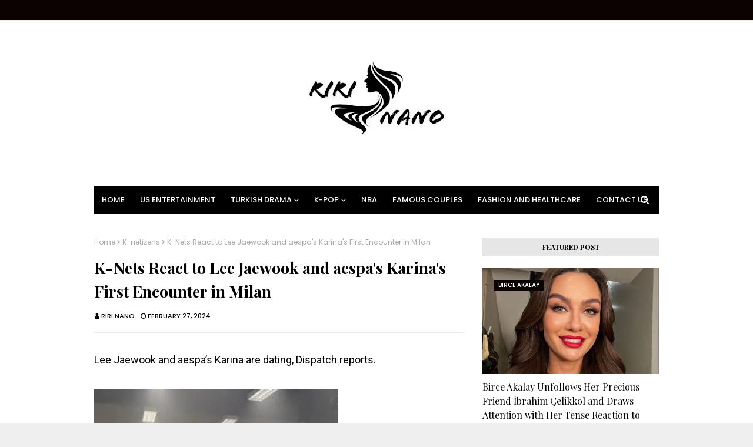

--- FILE ---
content_type: text/html; charset=utf-8
request_url: https://www.google.com/recaptcha/api2/aframe
body_size: 266
content:
<!DOCTYPE HTML><html><head><meta http-equiv="content-type" content="text/html; charset=UTF-8"></head><body><script nonce="MTG2eIgmhlC_7AD3apOy0Q">/** Anti-fraud and anti-abuse applications only. See google.com/recaptcha */ try{var clients={'sodar':'https://pagead2.googlesyndication.com/pagead/sodar?'};window.addEventListener("message",function(a){try{if(a.source===window.parent){var b=JSON.parse(a.data);var c=clients[b['id']];if(c){var d=document.createElement('img');d.src=c+b['params']+'&rc='+(localStorage.getItem("rc::a")?sessionStorage.getItem("rc::b"):"");window.document.body.appendChild(d);sessionStorage.setItem("rc::e",parseInt(sessionStorage.getItem("rc::e")||0)+1);localStorage.setItem("rc::h",'1768842555922');}}}catch(b){}});window.parent.postMessage("_grecaptcha_ready", "*");}catch(b){}</script></body></html>

--- FILE ---
content_type: text/javascript; charset=UTF-8
request_url: https://www.riri-nano.com/feeds/posts/default/-/K-netizens?alt=json-in-script&max-results=3&callback=jQuery112408081625812343074_1768842553077&_=1768842553078
body_size: 8664
content:
// API callback
jQuery112408081625812343074_1768842553077({"version":"1.0","encoding":"UTF-8","feed":{"xmlns":"http://www.w3.org/2005/Atom","xmlns$openSearch":"http://a9.com/-/spec/opensearchrss/1.0/","xmlns$blogger":"http://schemas.google.com/blogger/2008","xmlns$georss":"http://www.georss.org/georss","xmlns$gd":"http://schemas.google.com/g/2005","xmlns$thr":"http://purl.org/syndication/thread/1.0","id":{"$t":"tag:blogger.com,1999:blog-8359495457589711343"},"updated":{"$t":"2026-01-18T15:51:39.825-08:00"},"category":[{"term":"TURKISH DRAMA"},{"term":"Can Yaman"},{"term":"Demet Özdemir"},{"term":"Hande Erçel"},{"term":"Kerem Bürsin"},{"term":"Mert Ramazan Demir"},{"term":"Afra Saraçoglu"},{"term":"Burak Deniz"},{"term":"Kıvanç Tatlıtuğ"},{"term":"Alp Navruz"},{"term":"Çağatay Ulusoy"},{"term":"Blackpink"},{"term":"Serkan Çayoğlu"},{"term":"K-pop"},{"term":"Barış Arduç"},{"term":"Kadir Doğulu"},{"term":"BTS"},{"term":"Mert Yazıcıoğlu"},{"term":"Furkan Andıç"},{"term":"US Entertainment"},{"term":"Serenay Sarıkaya"},{"term":"Burak Özçivit"},{"term":"Kim TaeHyung"},{"term":"Hafsanur Sancaktutan"},{"term":"İbrahim Çelikkol"},{"term":"Birce Akalay"},{"term":"JISOO"},{"term":"Cemre Baysel"},{"term":"Pınar Deniz"},{"term":"Dilan Çiçek Deniz"},{"term":"Engin Akyürek"},{"term":"Melisa Döngel"},{"term":"Onur Seyit Yaran"},{"term":"Burcu Özberk"},{"term":"Devrim Özkan"},{"term":"EXO"},{"term":"Ayça Ayşin Turan"},{"term":"Rabia Soytürk"},{"term":"Akın Akınözü"},{"term":"Alina Boz"},{"term":"Kaan Urgancıoğlu"},{"term":"TWICE"},{"term":"Elçin Sangu"},{"term":"Famous Couples"},{"term":"K-drama"},{"term":"Kaan Yıldırım"},{"term":"Kubilay Aka"},{"term":"Aras Bulut İynemli"},{"term":"K-netizens"},{"term":"Cha Eunwoo"},{"term":"Melisa Aslı Pamuk"},{"term":"Miray Daner"},{"term":"NBA"},{"term":"Yiğit Koçak"},{"term":"İrem Helvacıoğlu"},{"term":"Şükrü Özyıldız"},{"term":"Aytaç Şaşmaz"},{"term":"Berk Atan"},{"term":"Özge Gürel"},{"term":"Bige Önal"},{"term":"Caner Topçu"},{"term":"Eda Ece"},{"term":"Halit Özgür Sarı"},{"term":"Kenan İmirzalıoğlu"},{"term":"Monsta X"},{"term":"Nilperi Şahinkaya"},{"term":"Alperen Duymaz"},{"term":"Beren Saat"},{"term":"Boran Kuzum"},{"term":"Burak Çelik"},{"term":"Ebru Şahin"},{"term":"Ekin Mert Daymaz"},{"term":"Park Seo-joon"},{"term":"Selin Şekerci"},{"term":"Sümeyye Aydoğan"},{"term":"Taylor Swift"},{"term":"Tolga Sarıtaş"},{"term":"Tuba Büyüküstün"},{"term":"Ali Öner"},{"term":"Anitta"},{"term":"Aslıhan Malbora"},{"term":"Bahar Şahin"},{"term":"Bensu Soral"},{"term":"Beril Pozam"},{"term":"Buğra Gülsoy"},{"term":"Cansu Dere"},{"term":"Cristiano Ronaldo"},{"term":"Doğukan Güngör"},{"term":"Elçin Afacan"},{"term":"Enes Koçak"},{"term":"Fashion and Healthcare"},{"term":"Furkan Palalı"},{"term":"Hazal Subaşı"},{"term":"Hilal Altınbilek"},{"term":"JIMIN"},{"term":"Jungkook"},{"term":"Moonbin"},{"term":"Murat Yıldırım"},{"term":"Neslihan Atagül"},{"term":"Nesrin Cavadzade"},{"term":"Shawn Mendes"},{"term":"Squid Game"},{"term":"TOMORROW X TOGETHER"},{"term":"Tarık Emir Tekin"},{"term":"Özge Yağız"},{"term":"Öznur Serçeler"},{"term":"İlhan Şen"},{"term":"Aras Aydın"},{"term":"Başak Gümülcinelioğlu"},{"term":"Bestemsu Özdemir"},{"term":"Burak Berkay Akgül"},{"term":"Burak Dakak"},{"term":"Buçe Buse Kahraman"},{"term":"Büşra Develi"},{"term":"Carlos Sainz"},{"term":"Chase Stokes"},{"term":"Czn Burak"},{"term":"Didem Balçın"},{"term":"Education"},{"term":"Emre Altuğ"},{"term":"Emre Kıvılcım"},{"term":"Francesca Chillemi"},{"term":"Han So-hee"},{"term":"Hazal Kaya"},{"term":"Hazal Türesan"},{"term":"Helin Kandemir"},{"term":"Idris Nebi Taskan"},{"term":"Kardeşlerim"},{"term":"Kim Soo-hyun"},{"term":"Kylie Jenner"},{"term":"Lizge Cömert"},{"term":"Merve Dizdar"},{"term":"Min Hee-jin"},{"term":"NewJeans"},{"term":"Neymar Jr"},{"term":"Onur Büyüktopçu"},{"term":"Onur Tuna"},{"term":"Saif Ali Khan"},{"term":"Selçuk Yöntem"},{"term":"Seray Kaya"},{"term":"Su Burcu Yazgı Coşkun"},{"term":"Taner Ölmez"},{"term":"Yiğit Kirazcı"},{"term":"Çağlar Ertuğrul"},{"term":"İlayda Alişan"},{"term":"İsmail  Şaşmaz"}],"title":{"type":"text","$t":"RIRI NANO"},"subtitle":{"type":"html","$t":""},"link":[{"rel":"http://schemas.google.com/g/2005#feed","type":"application/atom+xml","href":"https:\/\/www.riri-nano.com\/feeds\/posts\/default"},{"rel":"self","type":"application/atom+xml","href":"https:\/\/www.blogger.com\/feeds\/8359495457589711343\/posts\/default\/-\/K-netizens?alt=json-in-script\u0026max-results=3"},{"rel":"alternate","type":"text/html","href":"https:\/\/www.riri-nano.com\/search\/label\/K-netizens"},{"rel":"hub","href":"http://pubsubhubbub.appspot.com/"},{"rel":"next","type":"application/atom+xml","href":"https:\/\/www.blogger.com\/feeds\/8359495457589711343\/posts\/default\/-\/K-netizens\/-\/K-netizens?alt=json-in-script\u0026start-index=4\u0026max-results=3"}],"author":[{"name":{"$t":"Unknown"},"email":{"$t":"noreply@blogger.com"},"gd$image":{"rel":"http://schemas.google.com/g/2005#thumbnail","width":"16","height":"16","src":"https:\/\/img1.blogblog.com\/img\/b16-rounded.gif"}}],"generator":{"version":"7.00","uri":"http://www.blogger.com","$t":"Blogger"},"openSearch$totalResults":{"$t":"7"},"openSearch$startIndex":{"$t":"1"},"openSearch$itemsPerPage":{"$t":"3"},"entry":[{"id":{"$t":"tag:blogger.com,1999:blog-8359495457589711343.post-4082509527409633428"},"published":{"$t":"2024-02-28T07:32:00.000-08:00"},"updated":{"$t":"2024-02-28T08:48:26.235-08:00"},"category":[{"scheme":"http://www.blogger.com/atom/ns#","term":"K-netizens"}],"title":{"type":"text","$t":"How K-Netizens Reacted to the Lee Jae-wook and Karina Dating News?"},"content":{"type":"html","$t":"\u003Cspan style=\"font-family: Roboto; font-size: medium;\"\u003ESomeone asked, \"Who is Lee Jae-wook?\"\u0026nbsp;ㅋㅋㅋ, Lee Jae-wook's recognition is likely to increase.\u003C\/span\u003E\u003Cdiv\u003E\u003Cspan style=\"font-family: Roboto; font-size: medium;\"\u003E\u003Cbr \/\u003E\u003C\/span\u003E\u003Cdiv\u003E\u003Cdiv class=\"separator\" style=\"clear: both; text-align: center;\"\u003E\u003Ca href=\"https:\/\/blogger.googleusercontent.com\/img\/b\/R29vZ2xl\/AVvXsEj1lGAzBn4Ycg6xznd9f8Bqw37Eew-EfoWojUSaaSJYFR3rkCG4twcrZTnsjDj5gYTJEaqOTPDcViOb6H9wPGhKhdcXLjv4aUqAu42s6hROIVxeBKDvLFzJdjuPfJbyP6EKTUvdsnFsodiQ7LnfoLv6mKVRhSmDYXlu9HB3VFK9j-Y7b8v0jHOcAxYdSnc\/s415\/eb08de11-af05-4ee3-a868-36330be54c8c.jpg\" style=\"margin-left: 1em; margin-right: 1em;\"\u003E\u003Cimg alt=\"How K-Netizens Reacted to the Lee Jae-wook and Karina Dating News?\" border=\"0\" data-original-height=\"233\" data-original-width=\"415\" src=\"https:\/\/blogger.googleusercontent.com\/img\/b\/R29vZ2xl\/AVvXsEj1lGAzBn4Ycg6xznd9f8Bqw37Eew-EfoWojUSaaSJYFR3rkCG4twcrZTnsjDj5gYTJEaqOTPDcViOb6H9wPGhKhdcXLjv4aUqAu42s6hROIVxeBKDvLFzJdjuPfJbyP6EKTUvdsnFsodiQ7LnfoLv6mKVRhSmDYXlu9HB3VFK9j-Y7b8v0jHOcAxYdSnc\/s16000\/eb08de11-af05-4ee3-a868-36330be54c8c.jpg\" \/\u003E\u003C\/a\u003E\u003C\/div\u003E\u003Cdiv class=\"separator\" style=\"clear: both; text-align: center;\"\u003E\u003Cbr \/\u003E\u003C\/div\u003E\u003Cdiv\u003E\u003Cspan style=\"font-family: Roboto; font-size: medium;\"\u003E\u003Cbr \/\u003E\u003C\/span\u003E\u003C\/div\u003E\u003Cdiv\u003E\u003Cspan style=\"font-family: Roboto; font-size: medium;\"\u003EOriginal post:\u0026nbsp;\u003Ca href=\"https:\/\/www.instiz.net\/name_enter\/91169942?category=3\u0026amp;green=1\u0026amp;page=2\"\u003Ehere\u003C\/a\u003E\u003C\/span\u003E\u003C\/div\u003E\u003Cdiv\u003E\u003Cbr \/\u003E\u003C\/div\u003E\u003Cdiv style=\"text-align: left;\"\u003E\u003Cp style=\"text-align: left;\"\u003E\u003C\/p\u003E\u003Cul style=\"text-align: left;\"\u003E\u003Cli\u003E\u003Cspan style=\"font-family: Roboto; font-size: medium;\"\u003EUgh, it's annoying, really annoying ㅋㅋㅋ Just honestly say that you don't like the idea of them dating ㅋㅋㅋㅋㅋ\u003C\/span\u003E\u003C\/li\u003E\u003C\/ul\u003E\u003Cul style=\"text-align: left;\"\u003E\u003Cli\u003E\u003Cspan style=\"font-family: Roboto; font-size: medium;\"\u003EEven if you don't know their names, you'd go \"Ah~\" when you see their faces. And what's the big deal? If they date prettily, that's enough.\u003C\/span\u003E\u003C\/li\u003E\u003C\/ul\u003E\u003Cul style=\"text-align: left;\"\u003E\u003Cli\u003E\u003Cspan style=\"font-family: Roboto; font-size: medium;\"\u003EEven in my surroundings, people don't know both of them... (20s and early 30s) But does it matter if people around you know or not? Don't generalize just because your surroundings don't know... You're like a frog in a well...\u003C\/span\u003E\u003C\/li\u003E\u003C\/ul\u003E\u003Cul style=\"text-align: left;\"\u003E\u003Cli\u003E\u003Cspan style=\"font-family: Roboto; font-size: medium;\"\u003EBut Lee Jae-wook is an actor, right? Karina is actively promoting under the name Karina, but Lee Jae-wook, being an actor, has different names and roles in each work. Even if you recognize his face, you might not know his name, right?\u003C\/span\u003E\u003C\/li\u003E\u003C\/ul\u003E\u003Cul style=\"text-align: left;\"\u003E\u003Cli\u003E\u003Cspan style=\"font-family: Roboto; font-size: medium;\"\u003EDon't generalize just because your surroundings are like that. It's obvious when you try to compliment and criticize at the same time.\u003C\/span\u003E\u003C\/li\u003E\u003C\/ul\u003E\u003Cul style=\"text-align: left;\"\u003E\u003Cli\u003E\u003Cspan style=\"font-family: Roboto; font-size: medium;\"\u003EEven if you don't know them, it's okay... If you say Karina is pretty just by her name and Lee Jae-wook doesn't know who he is, it's like that for everyone else. Not knowing one of them is even rarer, right? ㅋㅋ\u003C\/span\u003E\u003C\/li\u003E\u003C\/ul\u003E\u003Cul style=\"text-align: left;\"\u003E\u003Cli\u003E\u003Cspan style=\"font-family: Roboto; font-size: medium;\"\u003ELee Jae-wook has 6.6 million followers on Instagram. Even if his popularity is lower, he's definitely not unknown. Being an actor who is doing well after taking on lead roles in dramas is a fact.\u003C\/span\u003E\u003C\/li\u003E\u003C\/ul\u003E\u003Cul style=\"text-align: left;\"\u003E\u003Cli\u003E\u003Cspan style=\"font-family: Roboto; font-size: medium;\"\u003EI'm a homebody and watch Netflix dramas every day, but I heard his name for the first time. I used to think it was Lee Jin-wook when I first heard the name.\u0026nbsp;\u003C\/span\u003E\u003C\/li\u003E\u003C\/ul\u003E\u003Cul style=\"text-align: left;\"\u003E\u003Cli\u003E\u003Cspan style=\"font-family: Roboto; font-size: medium;\"\u003EIn the drama world, Lee Jae-wook is a famous actor... And being born in 1998, there are hardly any male actors of his age who take on lead roles these days.\u0026nbsp;\u003C\/span\u003E\u003C\/li\u003E\u003C\/ul\u003E\u003Cp style=\"text-align: left;\"\u003E\u003C\/p\u003E\u003Cul style=\"text-align: left;\"\u003E\u003Cli\u003E\u003Cspan style=\"font-family: Roboto; font-size: medium;\"\u003EIf you're a fan of another group, why does her boyfriend's name matter...\u003C\/span\u003E\u003C\/li\u003E\u003C\/ul\u003E\u003Cul style=\"text-align: left;\"\u003E\u003Cli\u003E\u003Cspan style=\"font-family: Roboto; font-size: medium;\"\u003EBut why does it matter so much? Since yesterday, people keep arguing whether they know him or not. Isn't it enough to just wish them well?\u003C\/span\u003E\u003C\/li\u003E\u003C\/ul\u003E\u003Cp\u003E\u003C\/p\u003E\u003Cul style=\"text-align: left;\"\u003E\u003Cli\u003E\u003Cspan style=\"font-family: Roboto; font-size: medium;\"\u003EIt's not a debate about recognition; it's just a natural thought as a person... Many people didn't know Lee Jae-wook, but through the dating rumor, they naturally found out.\u003C\/span\u003E\u003C\/li\u003E\u003C\/ul\u003E\u003Cul style=\"text-align: left;\"\u003E\u003Cli\u003E\u003Cspan style=\"font-family: Roboto; font-size: medium;\"\u003EMore than Lee Jae-wook, I know Karina, but among those who know Lee Jae-wook, I haven't seen anyone trying to bring him down.\u003C\/span\u003E\u003C\/li\u003E\u003C\/ul\u003E\u003Cul style=\"text-align: left;\"\u003E\u003Cli\u003E\u003Cspan style=\"font-family: Roboto; font-size: medium;\"\u003Eㅋㅋㅋ\u0026nbsp;I'm in my 20s, but it's funny that I don't know Lee Jae-wook.\u003C\/span\u003E\u003C\/li\u003E\u003C\/ul\u003E\u003Cul style=\"text-align: left;\"\u003E\u003Cli\u003E\u003Cspan style=\"font-family: Roboto; font-size: medium;\"\u003EOh, many people don't know who is Lee Jae-wook. Even if you look at the ratings, he's not a highly recognized actor. People don't pay attention to the details of the drama ㅋㅋㅋ.\u003C\/span\u003E\u003C\/li\u003E\u003C\/ul\u003E\u003Cul style=\"text-align: left;\"\u003E\u003Cli\u003E\u003Cspan style=\"font-family: Roboto; font-size: medium;\"\u003ELee Jae-wook has a unique vibe.\u003C\/span\u003E\u003C\/li\u003E\u003C\/ul\u003E\u003Cul style=\"text-align: left;\"\u003E\u003Cli\u003E\u003Cspan style=\"font-family: Roboto; font-size: medium;\"\u003EI don't know for real. I don't watch dramas at all, so there's no newcomer actor on my radar. Initially, I thought it was Lee Jin-wook.\u003C\/span\u003E\u003C\/li\u003E\u003C\/ul\u003E\u003Cul style=\"text-align: left;\"\u003E\u003Cli\u003E\u003Cspan style=\"font-family: Roboto; font-size: medium;\"\u003EWhenever I hear these names, only Lee Jin-wook comes to mind.\u003C\/span\u003E\u003C\/li\u003E\u003C\/ul\u003E\u003Cul style=\"text-align: left;\"\u003E\u003Cli\u003E\u003Cspan style=\"font-family: Roboto; font-size: medium;\"\u003EI'm in my 20s, but I only know the famous actors.\u003C\/span\u003E\u003C\/li\u003E\u003C\/ul\u003E\u003Cul style=\"text-align: left;\"\u003E\u003Cli\u003E\u003Cspan style=\"font-family: Roboto; font-size: medium;\"\u003EI only know actors who have been active for a long time or who have appeared in many works.\u003C\/span\u003E\u003C\/li\u003E\u003C\/ul\u003E\u003Cul style=\"text-align: left;\"\u003E\u003Cli\u003E\u003Cspan style=\"font-family: Roboto; font-size: medium;\"\u003EEven if you don't know him, it's okay. It's not a bad thing.\u003C\/span\u003E\u003C\/li\u003E\u003C\/ul\u003E\u003Cul style=\"text-align: left;\"\u003E\u003Cli\u003E\u003Cspan style=\"font-family: Roboto; font-size: medium;\"\u003EIf you're not interested, you won't know...\u003C\/span\u003E\u003C\/li\u003E\u003C\/ul\u003E\u003Cul style=\"text-align: left;\"\u003E\u003Cli\u003E\u003Cspan style=\"font-family: Roboto; font-size: medium;\"\u003EI don't know him either, but why is everyone arguing about it?\u003C\/span\u003E\u003C\/li\u003E\u003C\/ul\u003E\u003Cul style=\"text-align: left;\"\u003E\u003Cli\u003E\u003Cspan style=\"font-family: Roboto; font-size: medium;\"\u003EI don't know why everyone is making a big deal out of not knowing him.\u003C\/span\u003E\u003C\/li\u003E\u003C\/ul\u003E\u003Cul style=\"text-align: left;\"\u003E\u003Cli\u003E\u003Cspan style=\"font-family: Roboto; font-size: medium;\"\u003EI know a little bit about Lee Jae-wook, but I don't watch dramas often, so I'm not familiar with him.\u003C\/span\u003E\u003C\/li\u003E\u003C\/ul\u003E\u003Cul style=\"text-align: left;\"\u003E\u003Cli\u003E\u003Cspan style=\"font-family: Roboto; font-size: medium;\"\u003EI know him, but why do you care if others don't know?\u003C\/span\u003E\u003C\/li\u003E\u003C\/ul\u003E\u003Cp\u003E\u003C\/p\u003E\u003C\/div\u003E\u003C\/div\u003E\u003C\/div\u003E\u003Cdiv id=\"gtx-trans\" style=\"left: 218px; position: absolute; top: 801px;\"\u003E\u003Cdiv class=\"gtx-trans-icon\"\u003E\u003C\/div\u003E\u003C\/div\u003E"},"link":[{"rel":"replies","type":"application/atom+xml","href":"https:\/\/www.riri-nano.com\/feeds\/4082509527409633428\/comments\/default","title":"Post Comments"},{"rel":"replies","type":"text/html","href":"https:\/\/www.riri-nano.com\/2024\/02\/how-k-netizens-reacted-to-lee-jae-wook.html#comment-form","title":"0 Comments"},{"rel":"edit","type":"application/atom+xml","href":"https:\/\/www.blogger.com\/feeds\/8359495457589711343\/posts\/default\/4082509527409633428"},{"rel":"self","type":"application/atom+xml","href":"https:\/\/www.blogger.com\/feeds\/8359495457589711343\/posts\/default\/4082509527409633428"},{"rel":"alternate","type":"text/html","href":"https:\/\/www.riri-nano.com\/2024\/02\/how-k-netizens-reacted-to-lee-jae-wook.html","title":"How K-Netizens Reacted to the Lee Jae-wook and Karina Dating News?"}],"author":[{"name":{"$t":"Unknown"},"email":{"$t":"noreply@blogger.com"},"gd$image":{"rel":"http://schemas.google.com/g/2005#thumbnail","width":"16","height":"16","src":"https:\/\/img1.blogblog.com\/img\/b16-rounded.gif"}}],"media$thumbnail":{"xmlns$media":"http://search.yahoo.com/mrss/","url":"https:\/\/blogger.googleusercontent.com\/img\/b\/R29vZ2xl\/AVvXsEj1lGAzBn4Ycg6xznd9f8Bqw37Eew-EfoWojUSaaSJYFR3rkCG4twcrZTnsjDj5gYTJEaqOTPDcViOb6H9wPGhKhdcXLjv4aUqAu42s6hROIVxeBKDvLFzJdjuPfJbyP6EKTUvdsnFsodiQ7LnfoLv6mKVRhSmDYXlu9HB3VFK9j-Y7b8v0jHOcAxYdSnc\/s72-c\/eb08de11-af05-4ee3-a868-36330be54c8c.jpg","height":"72","width":"72"},"thr$total":{"$t":"0"}},{"id":{"$t":"tag:blogger.com,1999:blog-8359495457589711343.post-3093477539864943763"},"published":{"$t":"2024-02-27T05:32:00.000-08:00"},"updated":{"$t":"2024-02-28T06:49:35.086-08:00"},"category":[{"scheme":"http://www.blogger.com/atom/ns#","term":"K-netizens"}],"title":{"type":"text","$t":"K-Nets React to Lee Jaewook and aespa's Karina's First Encounter in Milan"},"content":{"type":"html","$t":"\u003Cp\u003E\u003C\/p\u003E\u003Cp style=\"clear: both; text-align: left;\"\u003E\u003Cspan style=\"font-family: Roboto; font-size: large;\"\u003E Lee Jaewook and aespa’s Karina are dating, Dispatch reports.\u003C\/span\u003E\u003C\/p\u003E\u003Cdiv class=\"separator\" style=\"clear: both;\"\u003E\u003Cbr \/\u003E\u003Ca href=\"https:\/\/blogger.googleusercontent.com\/img\/b\/R29vZ2xl\/AVvXsEiRDIbgYCoH1yljtu4Dw2QJxbbqwf8DbRlpGo-KGcRCqJPwC82Hq7gj6oIbYvGZoMeOUoRY4peKrM1oBroKAZdV0khw6mYdaNFzKz_S4vtjJ-Ac1g2D5Q1FYmEwmEA-dKEC3yHjP5mpI7r9TpDUFvzK8BhDtEmoS7BuXGYHxLCUgngWSH4hmsEymIqCmWE\/s739\/GHTopdzXcAAnbIq.jpg\" style=\"margin-left: 1em; margin-right: 1em;\"\u003E\u003Cimg alt=\"Lee Jaewook and aespa’s Karina are dating, Dispatch reports.\" border=\"0\" data-original-height=\"739\" data-original-width=\"415\" src=\"https:\/\/blogger.googleusercontent.com\/img\/b\/R29vZ2xl\/AVvXsEiRDIbgYCoH1yljtu4Dw2QJxbbqwf8DbRlpGo-KGcRCqJPwC82Hq7gj6oIbYvGZoMeOUoRY4peKrM1oBroKAZdV0khw6mYdaNFzKz_S4vtjJ-Ac1g2D5Q1FYmEwmEA-dKEC3yHjP5mpI7r9TpDUFvzK8BhDtEmoS7BuXGYHxLCUgngWSH4hmsEymIqCmWE\/s16000\/GHTopdzXcAAnbIq.jpg\" \/\u003E\u003C\/a\u003E\u003C\/div\u003E\u003Cbr \/\u003E\u003Cp\u003E\u003C\/p\u003E\n\n\u003Cblockquote class=\"twitter-tweet\"\u003E\u003Cp dir=\"ltr\" lang=\"en\"\u003Ehe looks so happy and chatting mood 🥺\u003Ca href=\"https:\/\/twitter.com\/hashtag\/leejaewook?src=hash\u0026amp;ref_src=twsrc%5Etfw\"\u003E#leejaewook\u003C\/a\u003E \u003Ca href=\"https:\/\/twitter.com\/hashtag\/karina?src=hash\u0026amp;ref_src=twsrc%5Etfw\"\u003E#karina\u003C\/a\u003E \u003Ca href=\"https:\/\/twitter.com\/hashtag\/aespa?src=hash\u0026amp;ref_src=twsrc%5Etfw\"\u003E#aespa\u003C\/a\u003E\u003Ca href=\"https:\/\/t.co\/M8c4fDxGzK\"\u003Epic.twitter.com\/M8c4fDxGzK\u003C\/a\u003E\u003C\/p\u003E— Mariela 🌎💫 (@_marielagaes) \u003Ca href=\"https:\/\/twitter.com\/_marielagaes\/status\/1762298352476246483?ref_src=twsrc%5Etfw\"\u003EFebruary 27, 2024\u003C\/a\u003E\u003C\/blockquote\u003E\u003Cp\u003E\u003Cspan face=\"\u0026quot;Source Sans Pro\u0026quot;, sans-serif\" style=\"background-color: white; color: #656565; font-size: 15px;\"\u003E\u003Cbr \/\u003E\u003C\/span\u003E\u003C\/p\u003E\u003Cp\u003E\u003Cspan face=\"\u0026quot;Source Sans Pro\u0026quot;, sans-serif\" style=\"background-color: white; color: #656565; font-size: 15px;\"\u003E\u003Cbr \/\u003E\u003C\/span\u003E\u003C\/p\u003E\u003Cspan style=\"font-family: Roboto; font-size: medium;\"\u003EOriginal post: \u003Ca href=\"https:\/\/theqoo.net\/hot\/3122100169?page=2\u0026amp;category=24788\"\u003Ehere\u003C\/a\u003E\u003C\/span\u003E\u003Cdiv\u003E\u003Cspan style=\"font-family: Roboto; font-size: medium;\"\u003E\u003Cbr \/\u003E\u003C\/span\u003E\u003C\/div\u003E\u003Cdiv\u003E\u003Cspan style=\"font-family: Roboto; font-size: medium;\"\u003E \u003Cscript async=\"\" charset=\"utf-8\" src=\"https:\/\/platform.twitter.com\/widgets.js\"\u003E\u003C\/script\u003E\u003Cbr \/\u003E\u003Cdiv style=\"text-align: left;\"\u003E\u003Cp style=\"text-align: left;\"\u003E\u003C\/p\u003E\u003Cp\u003E\u003C\/p\u003E\u003Cul style=\"text-align: left;\"\u003E\u003Cli\u003E\u003Cspan style=\"font-family: Roboto; font-size: medium;\"\u003EIt looks like they communicated well. Despite just meeting for the first time, they seem to have no awkwardness and their conversation flows smoothly. It's nice to see, maybe because I'm not involved; it's very pleasing to watch.\u003C\/span\u003E\u003C\/li\u003E\u003C\/ul\u003E\u003Cp\u003E\u003C\/p\u003E\u003Cul style=\"text-align: left;\"\u003E\u003Cli\u003EKarina has a good personality and she is pretty. Who wouldn't like her?\u003C\/li\u003E\u003C\/ul\u003E\u003Cul style=\"text-align: left;\"\u003E\u003Cli\u003EGosh, I'm not a fan of either, but my heart feels somewhat painfulㅜㅜㅋㅋㅋ Already such a sweet video.\u003C\/li\u003E\u003C\/ul\u003E\u003Cp style=\"text-align: left;\"\u003E\u003C\/p\u003E\u003Cul style=\"text-align: left;\"\u003E\u003Cli\u003EWhat is this? I love Karinaㅠㅠㅠㅠㅠㅠ Be happyㅜㅜㅠㅠㅠㅠ\u003C\/li\u003E\u003C\/ul\u003E\u003Cul style=\"text-align: left;\"\u003E\u003Cli\u003EEven back then, they already looked close. They seem to get along well. Maybe they both liked each other, that's\u0026nbsp;\u003C\/li\u003E\u003C\/ul\u003E\u003Cp\u003E\u003C\/p\u003E\u003Cul style=\"text-align: left;\"\u003E\u003Cli\u003E\u003Cspan style=\"font-family: Roboto;\"\u003EThe atmosphere was good, and they looked pretty together.\u003C\/span\u003E\u003C\/li\u003E\u003C\/ul\u003E\u003Cul style=\"text-align: left;\"\u003E\u003Cli\u003E\u003Cspan style=\"font-family: Roboto;\"\u003EIt seems like they are already a couple from the atmosphere.\u003C\/span\u003E\u003C\/li\u003E\u003C\/ul\u003E\u003Cul style=\"text-align: left;\"\u003E\u003Cli\u003E\u003Cspan style=\"font-family: Roboto;\"\u003ETheir facial features are very similar.\u003C\/span\u003E\u003C\/li\u003E\u003C\/ul\u003E\u003Cul style=\"text-align: left;\"\u003E\u003Cli\u003E\u003Cspan style=\"font-family: Roboto;\"\u003EThey look alike and match well.\u003C\/span\u003E\u003C\/li\u003E\u003C\/ul\u003E\u003Cul style=\"text-align: left;\"\u003E\u003Cli\u003E\u003Cspan style=\"font-family: Roboto;\"\u003EIn fashion shows, celebrities usually don't interact that much, but the atmosphere was good from that time onwards.\u003C\/span\u003E\u003C\/li\u003E\u003C\/ul\u003E\u003Cul style=\"text-align: left;\"\u003E\u003Cli\u003E\u003Cspan style=\"font-family: Roboto;\"\u003EThe video is exciting.\u003C\/span\u003E\u003C\/li\u003E\u003C\/ul\u003E\u003Cul style=\"text-align: left;\"\u003E\u003Cli\u003E\u003Cspan style=\"font-family: Roboto;\"\u003EIt was inevitable to fall for them.\u003C\/span\u003E\u003C\/li\u003E\u003C\/ul\u003E\u003Cul style=\"text-align: left;\"\u003E\u003Cli\u003E\u003Cspan style=\"font-family: Roboto;\"\u003ELooks like they communicated well. Happy for them!!\u003C\/span\u003E\u003C\/li\u003E\u003C\/ul\u003E\u003Cul style=\"text-align: left;\"\u003E\u003Cli\u003E\u003Cspan style=\"font-family: Roboto;\"\u003EKarina looked particularly elegant that day.\u003C\/span\u003E\u003C\/li\u003E\u003C\/ul\u003E\u003Cul style=\"text-align: left;\"\u003E\u003Cli\u003E\u003Cspan style=\"font-family: Roboto;\"\u003EThe first meeting, and they seem so close already?\u003C\/span\u003E\u003C\/li\u003E\u003C\/ul\u003E\u003Cul style=\"text-align: left;\"\u003E\u003Cli\u003E\u003Cspan style=\"font-family: Roboto;\"\u003EWow, this is heart-fluttering.\u003C\/span\u003E\u003C\/li\u003E\u003C\/ul\u003E\u003Cul style=\"text-align: left;\"\u003E\u003Cli\u003E\u003Cspan style=\"font-family: Roboto;\"\u003EThey probably had some connection from the event last year. Since they already have a relationship, they might have talked a lot.\u003C\/span\u003E\u003C\/li\u003E\u003C\/ul\u003E\u003Cul style=\"text-align: left;\"\u003E\u003Cli\u003E\u003Cspan style=\"font-family: Roboto;\"\u003ESeriously, they seem to be talking a lot. Maybe they had good communication!\u003C\/span\u003E\u003C\/li\u003E\u003C\/ul\u003E\u003Cul style=\"text-align: left;\"\u003E\u003Cli\u003E\u003Cspan style=\"font-family: Roboto;\"\u003EKarina is exceptionally beautiful. Even in the video, she looks small.\u003C\/span\u003E\u003C\/li\u003E\u003C\/ul\u003E\u003Cul style=\"text-align: left;\"\u003E\u003Cli\u003E\u003Cspan style=\"font-family: Roboto;\"\u003ENot the first time in Milan; they were both invited to some event last year. They had a connection even then.\u003C\/span\u003E\u003C\/li\u003E\u003C\/ul\u003E\u003Cul style=\"text-align: left;\"\u003E\u003Cli\u003E\u003Cspan style=\"font-family: Roboto;\"\u003E\u0026nbsp;They are not ambassadors yet; they were both invited. And it seems like they already had a connection from previous events.\u003C\/span\u003E\u003C\/li\u003E\u003C\/ul\u003E\u003Cul style=\"text-align: left;\"\u003E\u003Cli\u003E\u003Cspan style=\"font-family: Roboto;\"\u003EWalking and talking like that is really exciting ㅜㅜ\u003C\/span\u003E\u003C\/li\u003E\u003C\/ul\u003E\u003Cul style=\"text-align: left;\"\u003E\u003Cli\u003E\u003Cspan style=\"font-family: Roboto;\"\u003EA handsome man and a beautiful woman, hope they have a beautiful relationship.\u003C\/span\u003E\u003C\/li\u003E\u003C\/ul\u003E\u003Cp style=\"text-align: left;\"\u003E\u003C\/p\u003E\u003Cul style=\"text-align: left;\"\u003E\u003Cli\u003E\u003Cspan style=\"font-family: Roboto;\"\u003EIt hasn't been long since they met, but aigooㅠㅠㅠㅠ\u003C\/span\u003E\u003C\/li\u003E\u003C\/ul\u003E\u003Cdiv\u003E\u003Cbr \/\u003E\u003C\/div\u003E\u003Cul style=\"text-align: left;\"\u003E\u003Cli\u003E\u003Cbr \/\u003E\u003C\/li\u003E\u003C\/ul\u003E\u003C\/div\u003E\u003C\/span\u003E\u003C\/div\u003E"},"link":[{"rel":"replies","type":"application/atom+xml","href":"https:\/\/www.riri-nano.com\/feeds\/3093477539864943763\/comments\/default","title":"Post Comments"},{"rel":"replies","type":"text/html","href":"https:\/\/www.riri-nano.com\/2024\/02\/k-nets-react-to-lee-jaewook-and-aespas.html#comment-form","title":"0 Comments"},{"rel":"edit","type":"application/atom+xml","href":"https:\/\/www.blogger.com\/feeds\/8359495457589711343\/posts\/default\/3093477539864943763"},{"rel":"self","type":"application/atom+xml","href":"https:\/\/www.blogger.com\/feeds\/8359495457589711343\/posts\/default\/3093477539864943763"},{"rel":"alternate","type":"text/html","href":"https:\/\/www.riri-nano.com\/2024\/02\/k-nets-react-to-lee-jaewook-and-aespas.html","title":"K-Nets React to Lee Jaewook and aespa's Karina's First Encounter in Milan"}],"author":[{"name":{"$t":"Unknown"},"email":{"$t":"noreply@blogger.com"},"gd$image":{"rel":"http://schemas.google.com/g/2005#thumbnail","width":"16","height":"16","src":"https:\/\/img1.blogblog.com\/img\/b16-rounded.gif"}}],"media$thumbnail":{"xmlns$media":"http://search.yahoo.com/mrss/","url":"https:\/\/blogger.googleusercontent.com\/img\/b\/R29vZ2xl\/AVvXsEiRDIbgYCoH1yljtu4Dw2QJxbbqwf8DbRlpGo-KGcRCqJPwC82Hq7gj6oIbYvGZoMeOUoRY4peKrM1oBroKAZdV0khw6mYdaNFzKz_S4vtjJ-Ac1g2D5Q1FYmEwmEA-dKEC3yHjP5mpI7r9TpDUFvzK8BhDtEmoS7BuXGYHxLCUgngWSH4hmsEymIqCmWE\/s72-c\/GHTopdzXcAAnbIq.jpg","height":"72","width":"72"},"thr$total":{"$t":"0"}},{"id":{"$t":"tag:blogger.com,1999:blog-8359495457589711343.post-8787504369510504772"},"published":{"$t":"2023-12-29T04:47:00.000-08:00"},"updated":{"$t":"2023-12-29T05:35:58.493-08:00"},"category":[{"scheme":"http://www.blogger.com/atom/ns#","term":"K-netizens"},{"scheme":"http://www.blogger.com/atom/ns#","term":"K-pop"}],"title":{"type":"text","$t":"SBS Gayo Daejeon 2023 Criticized for Missing Juyeon's (THE BOYZ) Special Performance"},"content":{"type":"html","$t":"\u003Cp\u003E\u003Cspan style=\"font-family: ABeeZee; font-size: medium;\"\u003E\u003Cb\u003E\u003Ci\u003EThe SBS Gayo Daejeon 2023 is facing heavy criticism following its broadcast.\u003C\/i\u003E\u003C\/b\u003E\u003C\/span\u003E\u003C\/p\u003E\u003Cp\u003E\u003C\/p\u003E\u003Cdiv class=\"separator\" style=\"clear: both; text-align: center;\"\u003E\u003Ca href=\"https:\/\/blogger.googleusercontent.com\/img\/b\/R29vZ2xl\/AVvXsEgQsDB2PNowPUI-qkfvEUvaWADFecN_QZvG2xQG1uokGBzJe3BL-rLOMDdWWe0dDA1iUA53GkL404p10s188lpCxFmL8Q-IzQ7AjfZ1psiwrwDkL_6HLo-V34oJZTjhBsh0tZ3jlTZ8DB37a-WmC8uP1n4Au21nKC6qQ6pyLSOqyEXQy5BGNGyvNcihpGM\/s1080\/kjAYOh.jpg\" style=\"margin-left: 1em; margin-right: 1em;\"\u003E\u003Cimg alt=\"The SBS Gayo Daejeon 2023 is facing heavy criticism following its broadcast.\" border=\"0\" data-original-height=\"1080\" data-original-width=\"810\" src=\"https:\/\/blogger.googleusercontent.com\/img\/b\/R29vZ2xl\/AVvXsEgQsDB2PNowPUI-qkfvEUvaWADFecN_QZvG2xQG1uokGBzJe3BL-rLOMDdWWe0dDA1iUA53GkL404p10s188lpCxFmL8Q-IzQ7AjfZ1psiwrwDkL_6HLo-V34oJZTjhBsh0tZ3jlTZ8DB37a-WmC8uP1n4Au21nKC6qQ6pyLSOqyEXQy5BGNGyvNcihpGM\/s16000\/kjAYOh.jpg\" \/\u003E\u003C\/a\u003E\u003C\/div\u003E\u003Cbr \/\u003E\u003Cspan style=\"font-family: ABeeZee; font-size: medium;\"\u003E\u003Cbr \/\u003E\u003C\/span\u003E\u003Cp\u003E\u003C\/p\u003E\u003Cp\u003E\u003Cspan style=\"font-family: ABeeZee; font-size: medium;\"\u003ESBS recently aired its year-end music festival featuring numerous artists. However, various issues occurred during the event, and SBS has received extensive criticism as a result.\u003C\/span\u003E\u003C\/p\u003E\u003Cp\u003E\u003Cspan style=\"font-family: ABeeZee; font-size: medium;\"\u003E\u003Cbr \/\u003E\u003C\/span\u003E\u003C\/p\u003E\u003Cp\u003E\u003Cspan style=\"font-family: ABeeZee; font-size: medium;\"\u003EAmong the broadcast problems were sound errors during Stray Kids' performance, screen issues involving Yeji (ITZY), and a significant portion of Juyeon's special performance intro for THE BOYZ not being filmed.\u003C\/span\u003E\u003C\/p\u003E\u003Cp\u003E\u003Cspan style=\"font-family: ABeeZee; font-size: medium;\"\u003E\u003Cbr \/\u003E\u003C\/span\u003E\u003C\/p\u003E\u003Cp\u003E\u003Cspan style=\"font-family: ABeeZee; font-size: medium;\"\u003EThe matter of THE BOYZ member Juyeon sparked strong reactions from internet users as SBS literally missed filming his special performance, causing significant frustration among Koreans who find it disrespectful to his work.\u003C\/span\u003E\u003C\/p\u003E\u003Cp\u003E\u003Cspan style=\"font-family: ABeeZee; font-size: medium;\"\u003E\u003Cbr \/\u003E\u003C\/span\u003E\u003C\/p\u003E\u003Cp\u003E\u003Cspan style=\"font-family: ABeeZee; font-size: medium;\"\u003EJuyeon had prepared an acrobatic performance for this significant moment, but the Gayo Daejeon camerawork and production spoiled it by focusing on the audience and maintaining a fixed shot of fans' hands for an extended period, failing to capture most of Juyeon's solo performance and missing all the movements he had prepared for the occasion.\u003C\/span\u003E\u003C\/p\u003E\u003Cp\u003E\u003Cspan style=\"font-family: ABeeZee; font-size: medium;\"\u003E\u003Cbr \/\u003E\u003C\/span\u003E\u003C\/p\u003E\u003Cp\u003E\u003Cspan style=\"font-family: ABeeZee; font-size: medium;\"\u003EShortly after the event, Juyeon's fans expressed their frustration on South Korean community sites, posting fancams of Juyeon to showcase his performance and expressing their anger towards SBS for ruining the young man's performance.\u003C\/span\u003E\u003C\/p\u003E\u003Cp\u003E\u003Cspan style=\"font-family: ABeeZee; font-size: medium;\"\u003E\u003Cbr \/\u003E\u003C\/span\u003E\u003C\/p\u003E\u003Cp\u003E\u003Cspan style=\"font-family: ABeeZee; font-size: medium;\"\u003EOn TheQoo, a post on this topic gathered over 70,000 views within a few hours.\u003C\/span\u003E\u003C\/p\u003E\u003Cp\u003E\u003Cspan style=\"font-family: ABeeZee; font-size: medium;\"\u003E\u003Cbr \/\u003E\u003C\/span\u003E\u003C\/p\u003E\u003Cp\u003E\u003Cspan style=\"font-family: ABeeZee; font-size: medium;\"\u003EUsers then expressed their indignation, unanimously agreeing that SBS made a serious mistake and that the channel should apologize for ruining Juyeon's efforts for this performance.\u003C\/span\u003E\u003C\/p\u003E\n\n\u003Cblockquote class=\"twitter-tweet\" data-media-max-width=\"560\"\u003E\u003Cp dir=\"ltr\" lang=\"ko\"\u003E231225 인트로 \u003Ca href=\"https:\/\/twitter.com\/hashtag\/%EC%A3%BC%EC%97%B0?src=hash\u0026amp;ref_src=twsrc%5Etfw\"\u003E#주연\u003C\/a\u003E\u003Cbr \/\u003E\u003Cbr \/\u003E아니 옆돌기를 했다고요 \u003Ca href=\"https:\/\/t.co\/rRq6TmYRFp\"\u003Epic.twitter.com\/rRq6TmYRFp\u003C\/a\u003E\u003C\/p\u003E— 말랑콩떠그 (@malan_1206) \u003Ca href=\"https:\/\/twitter.com\/malan_1206\/status\/1739238511948271661?ref_src=twsrc%5Etfw\"\u003EDecember 25, 2023\u003C\/a\u003E\u003C\/blockquote\u003E \u003Cscript async=\"\" charset=\"utf-8\" src=\"https:\/\/platform.twitter.com\/widgets.js\"\u003E\u003C\/script\u003E\n\n\u003Cp\u003E\u003Cspan style=\"font-family: ABeeZee; font-size: medium;\"\u003E\u003Cbr \/\u003E\u003C\/span\u003E\u003C\/p\u003E\u003Cp\u003E\u003Cspan style=\"font-family: ABeeZee; font-size: medium;\"\u003EOn the Bubble app, Juyeon had even mentioned earlier in the day that he was very nervous about this performance because he wanted to do well, making people even more frustrated with SBS's terrible mistakes that spoiled the young man's performance.\u003C\/span\u003E\u003C\/p\u003E\u003Cp\u003E\u003C\/p\u003E\u003Cdiv class=\"separator\" style=\"clear: both; text-align: center;\"\u003E\u003Ca href=\"https:\/\/blogger.googleusercontent.com\/img\/b\/R29vZ2xl\/AVvXsEgilVeKlZRJOmz687djZzt7xWwCloBDIPcdG-9XHWw89yG58v72AgbnMDQ2PGoHS0mzM3ceU9Q6wo9lYPH8fcFnToLKWFURbAnVClwD7o2qRw9bUBcg1LrZ6q3ZGwOv5S6Ube4l5NP3dC5E9xYWRy0acJXI76mrL8OuEwBfXFHj5PmKLRqVt3EAjxpkm3o\/s1200\/ZqdRoW.jpg\" imageanchor=\"1\" style=\"margin-left: 1em; margin-right: 1em;\"\u003E\u003Cimg border=\"0\" data-original-height=\"1016\" data-original-width=\"1200\" src=\"https:\/\/blogger.googleusercontent.com\/img\/b\/R29vZ2xl\/AVvXsEgilVeKlZRJOmz687djZzt7xWwCloBDIPcdG-9XHWw89yG58v72AgbnMDQ2PGoHS0mzM3ceU9Q6wo9lYPH8fcFnToLKWFURbAnVClwD7o2qRw9bUBcg1LrZ6q3ZGwOv5S6Ube4l5NP3dC5E9xYWRy0acJXI76mrL8OuEwBfXFHj5PmKLRqVt3EAjxpkm3o\/s16000\/ZqdRoW.jpg\" \/\u003E\u003C\/a\u003E\u003C\/div\u003E\u003Cbr \/\u003E\u003Cspan style=\"font-family: ABeeZee; font-size: medium;\"\u003E\u003Cbr \/\u003E\u003C\/span\u003E\u003Cp\u003E\u003C\/p\u003E\u003Cp\u003E\u003Cspan style=\"font-family: ABeeZee; font-size: medium;\"\u003ESeveral fancams show Juyeon's intro performance that SBS did not broadcast during the event.\u003C\/span\u003E\u003C\/p\u003E\u003Cp\u003E\u003C\/p\u003E\u003Cdiv class=\"separator\" style=\"clear: both; text-align: center;\"\u003E\u003Ca href=\"https:\/\/blogger.googleusercontent.com\/img\/b\/R29vZ2xl\/AVvXsEgXvV4wiYW9iL_WecOHQaMdbAqgrHAlFe-ehqJiD5ZlTu-3Y5bkNjkRM-srCL_l5idIhUJmdma5akdJub3Q7L8guXeuqsxWnnPjtBw2d9rZQdlgPs9XSBJyt7ZxvDhZOEE3CL-ms4eOL62DRmn9efKJLpYoNf_V9X-ewrtAwuaGxFapYvujd5Bakeas29g\/s1169\/tYrEpc.jpg\" imageanchor=\"1\" style=\"margin-left: 1em; margin-right: 1em;\"\u003E\u003Cimg border=\"0\" data-original-height=\"1169\" data-original-width=\"1169\" src=\"https:\/\/blogger.googleusercontent.com\/img\/b\/R29vZ2xl\/AVvXsEgXvV4wiYW9iL_WecOHQaMdbAqgrHAlFe-ehqJiD5ZlTu-3Y5bkNjkRM-srCL_l5idIhUJmdma5akdJub3Q7L8guXeuqsxWnnPjtBw2d9rZQdlgPs9XSBJyt7ZxvDhZOEE3CL-ms4eOL62DRmn9efKJLpYoNf_V9X-ewrtAwuaGxFapYvujd5Bakeas29g\/s16000\/tYrEpc.jpg\" \/\u003E\u003C\/a\u003E\u003C\/div\u003E\u003Cbr \/\u003E\u003Cspan style=\"font-family: ABeeZee; font-size: medium;\"\u003E\u003Cbr \/\u003E\u003C\/span\u003E\u003Cp\u003E\u003C\/p\u003E\u003Cp\u003E\u003Cspan style=\"font-family: ABeeZee; font-size: medium;\"\u003EAmong the comments from internet users were:\u003C\/span\u003E\u003C\/p\u003E\u003Cp\u003E\u003Cspan style=\"font-family: ABeeZee; font-size: medium;\"\u003E\u003Cbr \/\u003E\u003C\/span\u003E\u003C\/p\u003E\u003Cp\u003E\u003Cspan style=\"font-family: ABeeZee; font-size: medium;\"\u003E\u003Cb\u003E\"This is shameful... I'm a fan of another group, but this is a real lack of respect!\"\u003C\/b\u003E\u003C\/span\u003E\u003C\/p\u003E\u003Cp\u003E\u003Cspan style=\"font-family: ABeeZee; font-size: medium;\"\u003E\u003Cb\u003E\u003Cbr \/\u003E\u003C\/b\u003E\u003C\/span\u003E\u003C\/p\u003E\u003Cp\u003E\u003Cspan style=\"font-family: ABeeZee; font-size: medium;\"\u003E\u003Cb\u003E\"Poor guy, considering how hard he worked and how nervous he was... for SBS to ruin his entire performance by not showing it... it's infuriating.\"\u003C\/b\u003E\u003C\/span\u003E\u003C\/p\u003E\u003Cp\u003E\u003Cspan style=\"font-family: ABeeZee; font-size: medium;\"\u003E\u003Cb\u003E\u003Cbr \/\u003E\u003C\/b\u003E\u003C\/span\u003E\u003C\/p\u003E\u003Cp\u003E\u003Cspan style=\"font-family: ABeeZee; font-size: medium;\"\u003E\u003Cb\u003E\"Even the other members of THE BOYZ expressed their frustration after the performance, saying it must have been the coolest moment of their performance.\"\u003C\/b\u003E\u003C\/span\u003E\u003C\/p\u003E\u003Cp\u003E\u003Cspan style=\"font-family: ABeeZee; font-size: medium;\"\u003E\u003Cbr \/\u003E\u003C\/span\u003E\u003C\/p\u003E\u003Cp\u003E\u003Cspan style=\"font-family: ABeeZee; font-size: medium;\"\u003ESource: \u003Ca href=\"https:\/\/theqoo.net\/hot\/3048020258?page=3\u0026amp;__cf_chl_rt_tk=rVZuB89sYWAfyOB7S1FgxJhoqsKHNKiUY3JgTNS3R3k-1703853420-0-gaNycGzNFNA\"\u003Etheqoo\u003C\/a\u003E\u003C\/span\u003E\u003C\/p\u003E"},"link":[{"rel":"replies","type":"application/atom+xml","href":"https:\/\/www.riri-nano.com\/feeds\/8787504369510504772\/comments\/default","title":"Post Comments"},{"rel":"replies","type":"text/html","href":"https:\/\/www.riri-nano.com\/2023\/12\/sbs-gayo-daejeon-2023-criticized-for.html#comment-form","title":"0 Comments"},{"rel":"edit","type":"application/atom+xml","href":"https:\/\/www.blogger.com\/feeds\/8359495457589711343\/posts\/default\/8787504369510504772"},{"rel":"self","type":"application/atom+xml","href":"https:\/\/www.blogger.com\/feeds\/8359495457589711343\/posts\/default\/8787504369510504772"},{"rel":"alternate","type":"text/html","href":"https:\/\/www.riri-nano.com\/2023\/12\/sbs-gayo-daejeon-2023-criticized-for.html","title":"SBS Gayo Daejeon 2023 Criticized for Missing Juyeon's (THE BOYZ) Special Performance"}],"author":[{"name":{"$t":"Unknown"},"email":{"$t":"noreply@blogger.com"},"gd$image":{"rel":"http://schemas.google.com/g/2005#thumbnail","width":"16","height":"16","src":"https:\/\/img1.blogblog.com\/img\/b16-rounded.gif"}}],"media$thumbnail":{"xmlns$media":"http://search.yahoo.com/mrss/","url":"https:\/\/blogger.googleusercontent.com\/img\/b\/R29vZ2xl\/AVvXsEgQsDB2PNowPUI-qkfvEUvaWADFecN_QZvG2xQG1uokGBzJe3BL-rLOMDdWWe0dDA1iUA53GkL404p10s188lpCxFmL8Q-IzQ7AjfZ1psiwrwDkL_6HLo-V34oJZTjhBsh0tZ3jlTZ8DB37a-WmC8uP1n4Au21nKC6qQ6pyLSOqyEXQy5BGNGyvNcihpGM\/s72-c\/kjAYOh.jpg","height":"72","width":"72"},"thr$total":{"$t":"0"}}]}});